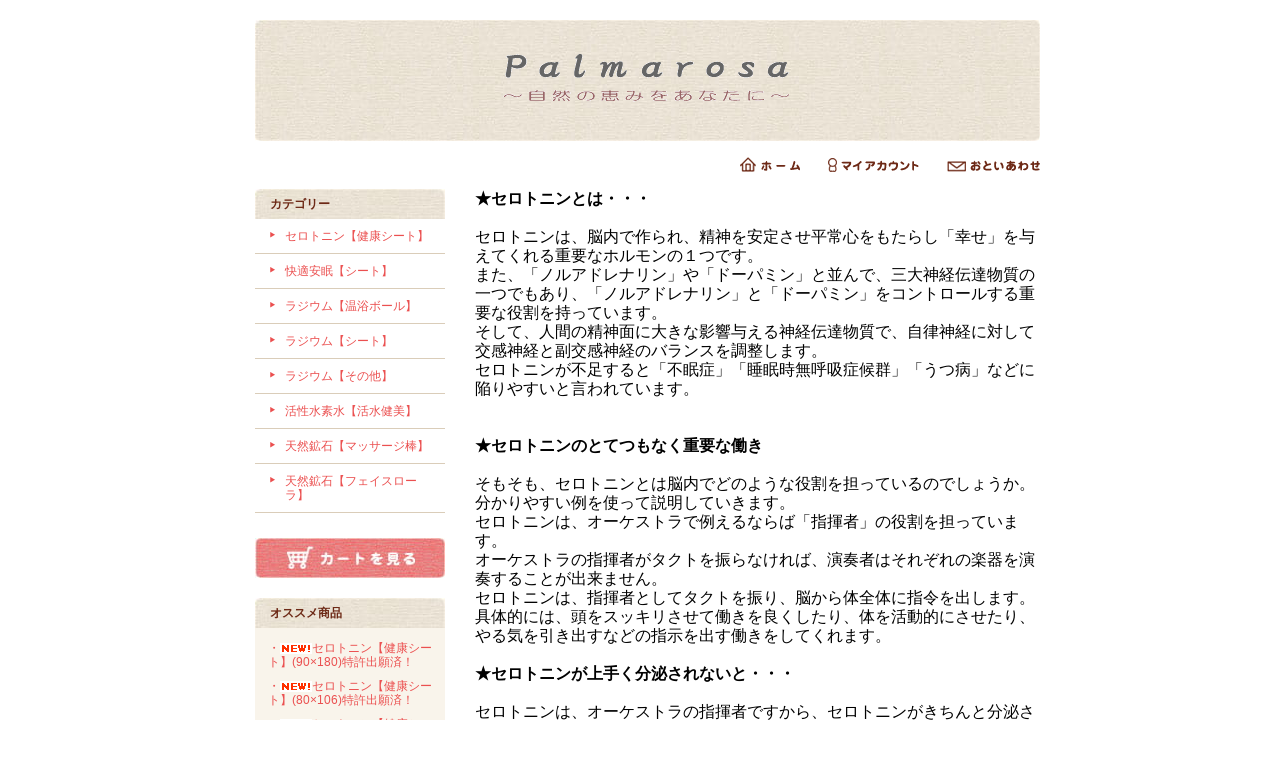

--- FILE ---
content_type: text/html; charset=EUC-JP
request_url: https://palmarosa.me/?mode=f10
body_size: 10065
content:
<!DOCTYPE html PUBLIC "-//W3C//DTD XHTML 1.0 Transitional//EN" "http://www.w3.org/TR/xhtml1/DTD/xhtml1-transitional.dtd">
<html xmlns:og="http://ogp.me/ns#" xmlns:fb="http://www.facebook.com/2008/fbml" xmlns:mixi="http://mixi-platform.com/ns#" xmlns="http://www.w3.org/1999/xhtml" xml:lang="ja" lang="ja" dir="ltr">
<head>
<meta http-equiv="content-type" content="text/html; charset=euc-jp" />
<meta http-equiv="X-UA-Compatible" content="IE=edge,chrome=1" />
<title>セロトニンとは？ - Palmarosa パルマローザ</title>
<meta name="Keywords" content="セロトニンとは？,本物,ラジウム,ゲルマニウム,活性水素水,ヒマラヤ岩塩,玉川温泉,マイナスイオン,免疫アップ,デトックス,ホルミシス効果," />
<meta name="Description" content="Palmarosa～パルマローザ～では、ラジウムシート・温浴用ラジウムボールを中心に、天然製品をご紹介いたします。人間が生まれながらに持っている自己治癒力を取り戻すお手伝いができれば幸いです。" />
<meta name="Author" content="山崎乙羽香" />
<meta name="Copyright" content="Copyright (c) 2008 Palmarosa All Rights Reserved." />
<meta http-equiv="content-style-type" content="text/css" />
<meta http-equiv="content-script-type" content="text/javascript" />
<link rel="stylesheet" href="https://img11.shop-pro.jp/PA01055/090/css/11/index.css?cmsp_timestamp=20200806184712" type="text/css" />

<link rel="alternate" type="application/rss+xml" title="rss" href="https://palmarosa.me/?mode=rss" />
<link rel="alternate" media="handheld" type="text/html" href="https://palmarosa.me/?mode=f10" />
<script type="text/javascript" src="//ajax.googleapis.com/ajax/libs/jquery/1.7.2/jquery.min.js" ></script>
<meta property="og:title" content="セロトニンとは？ - Palmarosa パルマローザ" />
<meta property="og:description" content="Palmarosa～パルマローザ～では、ラジウムシート・温浴用ラジウムボールを中心に、天然製品をご紹介いたします。人間が生まれながらに持っている自己治癒力を取り戻すお手伝いができれば幸いです。" />
<meta property="og:url" content="https://palmarosa.me?mode=f10" />
<meta property="og:site_name" content="Palmarosa パルマローザ" />
<script>
  var Colorme = {"page":"free10","shop":{"account_id":"PA01055090","title":"Palmarosa \u30d1\u30eb\u30de\u30ed\u30fc\u30b6"},"basket":{"total_price":0,"items":[]},"customer":{"id":null}};

  (function() {
    function insertScriptTags() {
      var scriptTagDetails = [];
      var entry = document.getElementsByTagName('script')[0];

      scriptTagDetails.forEach(function(tagDetail) {
        var script = document.createElement('script');

        script.type = 'text/javascript';
        script.src = tagDetail.src;
        script.async = true;

        if( tagDetail.integrity ) {
          script.integrity = tagDetail.integrity;
          script.setAttribute('crossorigin', 'anonymous');
        }

        entry.parentNode.insertBefore(script, entry);
      })
    }

    window.addEventListener('load', insertScriptTags, false);
  })();
</script>
<script async src="https://zen.one/analytics.js"></script>
</head>
<body>
<meta name="colorme-acc-payload" content="?st=1&pt=10013&ut=0&at=PA01055090&v=20260117194845&re=&cn=cf9b0dc0f23f68e2ca519c4d399b0163" width="1" height="1" alt="" /><script>!function(){"use strict";Array.prototype.slice.call(document.getElementsByTagName("script")).filter((function(t){return t.src&&t.src.match(new RegExp("dist/acc-track.js$"))})).forEach((function(t){return document.body.removeChild(t)})),function t(c){var r=arguments.length>1&&void 0!==arguments[1]?arguments[1]:0;if(!(r>=c.length)){var e=document.createElement("script");e.onerror=function(){return t(c,r+1)},e.src="https://"+c[r]+"/dist/acc-track.js?rev=3",document.body.appendChild(e)}}(["acclog001.shop-pro.jp","acclog002.shop-pro.jp"])}();</script><div style="margin: 0 auto; width: 770px;text-align:left;">


<div id="header">

<table class="title" cellpadding="0" cellspacing="0" border="0">
<tr><td align="center"><a href="./"><img src="https://img11.shop-pro.jp/PA01055/090/PA01055090.gif?cmsp_timestamp=20251028202645" alt="Palmarosa パルマローザ" /></a></td></tr>
</table>

<table cellpadding="0" cellspacing="0" border="0" width="785" height="28">
	<tr>
		<td class="menu_1" align="right">
			<a href="./" id="linkHome"><img src="https://img.shop-pro.jp/tmpl_img/26/btn_header_home.gif" alt="ホーム" width="60" height="15" /></a>
			<a href="https://palmarosa.me/?mode=myaccount" id="linkMyAccount"><img src="https://img.shop-pro.jp/tmpl_img/26/btn_header_myaccount.gif" alt="マイアカウント" width="91" height="15" /></a>
			<a href="https://palmarosa.shop-pro.jp/customer/inquiries/new" id="linkInquire"><img src="https://img.shop-pro.jp/tmpl_img/26/btn_header_inquire.gif" alt="お問い合せ" width="93" height="15" /></a>
		</td>
	</tr>
</table>

</div>




<table width="785" cellpadding="0" cellspacing="0" border="0">
<tr>


<td width="220" valign="top">
<div style="width:190px;margin-right:30px;">

	
	<div class="side_cat_bg">
		<table cellpadding="0" cellspacing="0" border="0" width="190" style="text-align:left;">
			<tr><td class="side_cat_title">カテゴリー</td></tr>
						<tr><td class="side_cat_text">
				<a href="https://palmarosa.me/?mode=cate&cbid=2638455&csid=0">
				セロトニン【健康シート】
								</a>
			</td></tr>
						<tr><td class="side_cat_text">
				<a href="https://palmarosa.me/?mode=cate&cbid=2035440&csid=0">
				快適安眠【シート】
								</a>
			</td></tr>
						<tr><td class="side_cat_text">
				<a href="https://palmarosa.me/?mode=cate&cbid=413056&csid=0">
				ラジウム【温浴ボール】
								</a>
			</td></tr>
						<tr><td class="side_cat_text">
				<a href="https://palmarosa.me/?mode=cate&cbid=413059&csid=0">
				ラジウム【シート】
								</a>
			</td></tr>
						<tr><td class="side_cat_text">
				<a href="https://palmarosa.me/?mode=cate&cbid=2047212&csid=0">
				ラジウム【その他】
								</a>
			</td></tr>
						<tr><td class="side_cat_text">
				<a href="https://palmarosa.me/?mode=cate&cbid=413055&csid=0">
				活性水素水【活水健美】
								</a>
			</td></tr>
						<tr><td class="side_cat_text">
				<a href="https://palmarosa.me/?mode=cate&cbid=596746&csid=0">
				天然鉱石【マッサージ棒】
								</a>
			</td></tr>
						<tr><td class="side_cat_text">
				<a href="https://palmarosa.me/?mode=cate&cbid=1537450&csid=0">
				天然鉱石【フェイスローラ】
								</a>
			</td></tr>
					
					
		</table>
	</div>
	

	
	<div class="sidemenu">
	<a href="https://palmarosa.me/cart/proxy/basket?shop_id=PA01055090&shop_domain=palmarosa.me"><img src="https://img.shop-pro.jp/tmpl_img/26/side_cart.jpg" alt="ショッピングカートを見る" width="190" height="40" /></a>

			</div>




	
	
			<table cellpadding="0" cellspacing="0" border="0" class="sidemenu">
			<tr><td class="side_title">オススメ商品</td></tr>
			<tr><td class="side_text">
				<ul>
									<li><a href="?pid=152512793">・<img class='new_mark_img1' src='https://img.shop-pro.jp/img/new/icons15.gif' style='border:none;display:inline;margin:0px;padding:0px;width:auto;' />セロトニン【健康シート】(90×180)特許出願済！</a></li>
									<li><a href="?pid=152715898">・<img class='new_mark_img1' src='https://img.shop-pro.jp/img/new/icons15.gif' style='border:none;display:inline;margin:0px;padding:0px;width:auto;' />セロトニン【健康シート】(80×106)特許出願済！</a></li>
									<li><a href="?pid=152716084">・<img class='new_mark_img1' src='https://img.shop-pro.jp/img/new/icons15.gif' style='border:none;display:inline;margin:0px;padding:0px;width:auto;' />セロトニン【健康シート】(50×50)特許出願済！</a></li>
									<li><a href="?pid=59056365">・マッサージ棒ｰオブシディアン</a></li>
									<li><a href="?pid=95053963">・<img class='new_mark_img1' src='https://img.shop-pro.jp/img/new/icons32.gif' style='border:none;display:inline;margin:0px;padding:0px;width:auto;' />快適安眠【枕シート】 特許出願済 Mサイズ(20×40)</a></li>
									<li><a href="?pid=95196336">・<img class='new_mark_img1' src='https://img.shop-pro.jp/img/new/icons32.gif' style='border:none;display:inline;margin:0px;padding:0px;width:auto;' />快適安眠【枕シート】 特許出願済 Lサイズ(25×50)</a></li>
									<li><a href="?pid=95197517">・<img class='new_mark_img1' src='https://img.shop-pro.jp/img/new/icons32.gif' style='border:none;display:inline;margin:0px;padding:0px;width:auto;' />快適安眠【シート】特許出願済(50×50)ラジウム5％</a></li>
									<li><a href="?pid=95240062">・<img class='new_mark_img1' src='https://img.shop-pro.jp/img/new/icons32.gif' style='border:none;display:inline;margin:0px;padding:0px;width:auto;' />快適安眠【シート】カバー付 特許出願済(50×50)ラジウム5％</a></li>
									<li><a href="?pid=10430280">・<img class='new_mark_img1' src='https://img.shop-pro.jp/img/new/icons29.gif' style='border:none;display:inline;margin:0px;padding:0px;width:auto;' />ラジウムボール(1000g)</a></li>
									<li><a href="?pid=95241372">・<img class='new_mark_img1' src='https://img.shop-pro.jp/img/new/icons32.gif' style='border:none;display:inline;margin:0px;padding:0px;width:auto;' />快適安眠【フルシート】特許出願済(90×180)ラジウム5％</a></li>
									<li><a href="?pid=95246049">・<img class='new_mark_img1' src='https://img.shop-pro.jp/img/new/icons32.gif' style='border:none;display:inline;margin:0px;padding:0px;width:auto;' />快適安眠【フルシート】特許出願済(90×180)ラジウム10％</a></li>
									<li><a href="?pid=95728490">・<img class='new_mark_img1' src='https://img.shop-pro.jp/img/new/icons29.gif' style='border:none;display:inline;margin:0px;padding:0px;width:auto;' />【伸縮】ラジウムシート</a></li>
									<li><a href="?pid=9744340">・活水健美(基本キット)</a></li>
									<li><a href="?pid=14531239">・ラジウム・パーツシートM</a></li>
									<li><a href="?pid=59304838">・ヒマラヤ水晶（小）</a></li>
								</ul>
			</td></tr>
			
			<tr><td class="side_bottom"><img src="https://img.shop-pro.jp/tmpl_img/26/sp.gif" alt="" /></td></tr>
		</table>
		



	
	
			<table cellpadding="0" cellspacing="0" border="0" class="sidemenu">
			<tr><td class="side_title">売れ筋商品</td></tr>
			<tr><td class="side_text">
				<ul>
									<li><a href="?pid=10430280">・<img class='new_mark_img1' src='https://img.shop-pro.jp/img/new/icons29.gif' style='border:none;display:inline;margin:0px;padding:0px;width:auto;' />ラジウムボール(1000g)</a></li>
									<li><a href="?pid=14531246">・ラジウム・パーツシートＬ</a></li>
									<li><a href="?pid=95053963">・<img class='new_mark_img1' src='https://img.shop-pro.jp/img/new/icons32.gif' style='border:none;display:inline;margin:0px;padding:0px;width:auto;' />快適安眠【枕シート】 特許出願済 Mサイズ(20×40)</a></li>
									<li><a href="?pid=95196336">・<img class='new_mark_img1' src='https://img.shop-pro.jp/img/new/icons32.gif' style='border:none;display:inline;margin:0px;padding:0px;width:auto;' />快適安眠【枕シート】 特許出願済 Lサイズ(25×50)</a></li>
									<li><a href="?pid=95197517">・<img class='new_mark_img1' src='https://img.shop-pro.jp/img/new/icons32.gif' style='border:none;display:inline;margin:0px;padding:0px;width:auto;' />快適安眠【シート】特許出願済(50×50)ラジウム5％</a></li>
									<li><a href="?pid=95240062">・<img class='new_mark_img1' src='https://img.shop-pro.jp/img/new/icons32.gif' style='border:none;display:inline;margin:0px;padding:0px;width:auto;' />快適安眠【シート】カバー付 特許出願済(50×50)ラジウム5％</a></li>
									<li><a href="?pid=95241372">・<img class='new_mark_img1' src='https://img.shop-pro.jp/img/new/icons32.gif' style='border:none;display:inline;margin:0px;padding:0px;width:auto;' />快適安眠【フルシート】特許出願済(90×180)ラジウム5％</a></li>
									<li><a href="?pid=95246049">・<img class='new_mark_img1' src='https://img.shop-pro.jp/img/new/icons32.gif' style='border:none;display:inline;margin:0px;padding:0px;width:auto;' />快適安眠【フルシート】特許出願済(90×180)ラジウム10％</a></li>
									<li><a href="?pid=152512793">・<img class='new_mark_img1' src='https://img.shop-pro.jp/img/new/icons15.gif' style='border:none;display:inline;margin:0px;padding:0px;width:auto;' />セロトニン【健康シート】(90×180)特許出願済！</a></li>
									<li><a href="?pid=152715898">・<img class='new_mark_img1' src='https://img.shop-pro.jp/img/new/icons15.gif' style='border:none;display:inline;margin:0px;padding:0px;width:auto;' />セロトニン【健康シート】(80×106)特許出願済！</a></li>
									<li><a href="?pid=152716084">・<img class='new_mark_img1' src='https://img.shop-pro.jp/img/new/icons15.gif' style='border:none;display:inline;margin:0px;padding:0px;width:auto;' />セロトニン【健康シート】(50×50)特許出願済！</a></li>
								</ul>
			</td></tr>
			
			<tr><td class="side_bottom"><img src="https://img.shop-pro.jp/tmpl_img/26/sp.gif" alt="" /></td></tr>
		</table>
		


	
	
	


	

	<table cellpadding="0" cellspacing="0" border="0" class="sidemenu">
		<tr><td class="side_title">商品検索</td></tr>

		<tr><td class="side_text" align="center">

			<div style="text-align:left;width:140px;">
			<form action="https://palmarosa.me/" method="GET">
				<input type="hidden" name="mode" value="srh" />
									
				<select name="cid" style="width:140px;margin-bottom:5px;">
				<option value="">全ての商品から</option>
								<option value="2638455,0">セロトニン【健康シート】</option>
								<option value="2035440,0">快適安眠【シート】</option>
								<option value="413056,0">ラジウム【温浴ボール】</option>
								<option value="413059,0">ラジウム【シート】</option>
								<option value="2047212,0">ラジウム【その他】</option>
								<option value="413055,0">活性水素水【活水健美】</option>
								<option value="596746,0">天然鉱石【マッサージ棒】</option>
								<option value="1537450,0">天然鉱石【フェイスローラ】</option>
								</select>
									
				<input type="text" name="keyword" style="width:140px;margin-bottom:5px;"><br/ >
									
				<input type="submit" value="商品検索" />
			</form>
			</div>
		</td></tr>

		<tr><td class="side_bottom"><img src="https://img.shop-pro.jp/tmpl_img/26/sp.gif" alt="" /></td></tr>
	</table>

	



	
		



	
			<table cellpadding="0" cellspacing="0" border="0" class="sidemenu">
			<tr><td class="side_title">ショップ紹介</td></tr>

			<tr><td class="side_text" style="text-align:center;">
				<img src="https://img11.shop-pro.jp/PA01055/090/PA01055090_m.jpg?cmsp_timestamp=20251028202645" alt="" /><br />				<div style="margin-bottom:5px;">店主　山﨑乙羽香</div>
				<div style="text-align:left;margin-bottom: 5px;">胡散臭い物が大嫌いな私は、家族が温浴セットを使い始めた時「こんなもの役に立つはずない！」と真っ向否定していました。ところが、使い始めてみると家族より私の体に変化が現れたことにビックリ！それから少しずつ鉱石の持つ魅力にはまりネットショップを始めるまでに。趣味はハーブティーを飲みながらの音楽鑑賞。最近は体幹を鍛えることにハマってます♪</div>
							</td></tr>

			<tr><td class="side_bottom"><img src="https://img.shop-pro.jp/tmpl_img/26/sp.gif" alt="" /></td></tr>
		</table>
		



	
	
			<table cellpadding="0" cellspacing="0" border="0" class="sidemenu">
			<tr><td class="side_title">ご覧くださいね！</td></tr>

			<tr><td class="side_text">
				<ul>
					<li><a href="https://palmarosa.me/?mode=f1">・ ご使用者様のお声</a></li>					<li><a href="https://palmarosa.me/?mode=f2">・ 報告されている効果</a></li>					<li><a href="https://palmarosa.me/?mode=f3">・ 専門用語</a></li>					<li><a href="https://palmarosa.me/?mode=f4">・ ホルミシス効果について</a></li>					<li><a href="https://palmarosa.me/?mode=f5">・ 店主おススメの温浴法</a></li>					<li><a href="https://palmarosa.me/?mode=f6">・ ご使用方法とご注意</a></li>					<li><a href="https://palmarosa.me/?mode=f7">・ プレゼント・ご進物</a></li>					<li><a href="https://palmarosa.me/?mode=f8">・ ご注文～お届けまで</a></li>										<li><a href="https://palmarosa.me/?mode=f10">・ セロトニンとは？</a></li>				</ul>
			</td></tr>

			<tr><td class="side_bottom"><img src="https://img.shop-pro.jp/tmpl_img/26/sp.gif" alt="" /></td></tr>
		</table>
		

	<div class="feed" style="width:190px;text-align:center;margin-top:10px;"><a href="https://palmarosa.me/?mode=rss"><img src="https://img.shop-pro.jp/tmpl_img/26/rss.gif" align="absmiddle" alt="rss" /></a> <a href="https://palmarosa.me/?mode=atom"><img src="https://img.shop-pro.jp/tmpl_img/26/atom.gif" align="absmiddle" alt="atom" /></a></div>

<br><br>
<center><a href="http://www.myoshin.net/"><img src="https://img11.shop-pro.jp/PA01055/090/etc/myoshin_bnr8831.gif" alt="月刊誌　妙慎法談～階～"></a></center>
<br><br><br>


</div>
</td>



<td width="564" valign="top"><span style="font-size:medium;"><strong>★セロトニンとは・・・</strong><br><br>

セロトニンは、脳内で作られ、精神を安定させ平常心をもたらし「幸せ」を与えてくれる重要なホルモンの１つです。<br>
また、「ノルアドレナリン」や「ドーパミン」と並んで、三大神経伝達物質の一つでもあり、「ノルアドレナリン」と「ドーパミン」をコントロールする重要な役割を持っています。<br>
そして、人間の精神面に大きな影響与える神経伝達物質で、自律神経に対して交感神経と副交感神経のバランスを調整します。<br>
セロトニンが不足すると「不眠症」「睡眠時無呼吸症候群」「うつ病」などに陥りやすいと言われています。<br><br><br>


<strong>★セロトニンのとてつもなく重要な働き</strong><br><br>

そもそも、セロトニンとは脳内でどのような役割を担っているのでしょうか。<br>
分かりやすい例を使って説明していきます。<br>

セロトニンは、オーケストラで例えるならば「指揮者」の役割を担っています。<br>
オーケストラの指揮者がタクトを振らなければ、演奏者はそれぞれの楽器を演奏することが出来ません。<br>

セロトニンは、指揮者としてタクトを振り、脳から体全体に指令を出します。<br>
具体的には、頭をスッキリさせて働きを良くしたり、体を活動的にさせたり、やる気を引き出すなどの指示を出す働きをしてくれます。<br><br>

<strong>★セロトニンが上手く分泌されないと・・・</strong><br><br>

セロトニンは、オーケストラの指揮者ですから、セロトニンがきちんと分泌されないと指揮者は上手くタクトを振ることが出来ません。<br>

こうなると、体と心の司令塔である脳からの指示が、体全体に上手く伝わらなくなってしまいます。<br>
このように、セロトニンが分泌されないと、頭がスッキリせず、元気とやる気も停滞してしまうのです。<br>
これが、いわゆるうつ病の始まりになります。<br><br>

<strong>★快感を操る「ドーパミン神経」</strong><br><br>

人間の強烈な欲求の１つに「快感」を得たいというものがあります。<br>
簡単に説明しますと「努力して報酬を得たい」ということです。<br>
人間にとっての報酬は「快感」です。<br>
具体的には、地位や名誉、お金、美貌などが報酬となります。<br>

「快感」を操っているのが、脳内のドーパミン神経です。<br>
報酬を得る事ができた時に、快感物質ドーパミンが分泌されます。<br>

オリンピックで、水泳の北島康介選手が金メダルを取ったレース直後に「チョー気持ちいい」と言っていましたが、
あの状態がまさに、ドーパミンによって脳が興奮し「快感」を得ている状態なのです。<br>

こうした「快感」は、心地良さと同時に「意欲」をもたらします。<br>

次はもっと良い結果を出したい・・という意欲が湧くわけです。<br>
良くできた仕組みなのですが、ここに落とし穴が隠されています。<br>
報酬が得られなかった場合、得られなかった「快感」が「不快」として認知され、大きなストレスとなってしまうのです。<br>

そのストレスが高じると、ドーパミン神経が過度に興奮し「依存症」に結びついてしまうことがあります。<br>
アルコールやニコチン、買い物、薬物依存など、どの場合も人間に「快感」をもたらしてくれるという点では一致しています。<br>

ドーパミン神経は、良い状態にあれば、意欲やポジティブな心の状態を作り出してくれます。<br>
食欲や性欲などの欲求も演出する神経ですので、生きていく上で非常に大切な神経なのですが、過度に興奮すると「依存症」という深刻な問題をもたらす危険性を持っているのです。<br><br>

<strong>★脳内の危機管理センター「ノルアドレナリン神経」</strong><br><br>

ノルアドレナリン神経は、外部からの危険やストレスに対して「瞬時に様々な情報を分析し、経験と照らし合わせて最前の行動を選択する」という機能を担っています。<br> 
危険を感じると、心身を臨戦態勢に整えてくれるわけです。<br>

私達人類がこれまで生き延びて来たのは、ノルアドレナリン神経のお陰と言えるでしょう。<br>
いざという時には、身を守ってくれるノルアドレナリン神経ですが、過度のストレスにさらされ続けると、ノルアドレナリンの分泌が過剰になり、脳の興奮をコントロールできなくなってしまいます。<br>

このような脳の異常興奮は、怒りを生みます。<br>
ノルアドレナリンが別名で「怒りのホルモン」とも呼ばれているのはこのためです。<br>
また、うつ病やパニック障害、対人恐怖症などの様々な精神疾患の原因にもなります。<br><br>

<strong>★ドーパミン神経とノルアドレナリン神経の舵取り役</strong><br><br>

セロトニン神経の主な役割は、精神を安定させ、幸福感を生み出すことですが、ここではドーパミン神経とノルアドレナリン神経との関係に焦点を当てて説明していきます。<br>

セロトニン神経は、先に紹介した２つの神経もコントロールすることができる「脳の舵取り」も担当しています。<br>
具体的には、ドーパミン神経が「快感」で過剰に興奮しすぎないように、ノルアドレナリン神経が過度のストレスという「不快感」で落ち込むことが無いように、この２つの神経をバランス良くコントロールしてくれるのです。<br>

そのため、セロトニンがきちんと分泌されていないと、ドーパミン神経もノルアドレナリン神経も暴走してしまい、心と体の健康が損なわれてしまうのです。<br>

「パニックの障害」を直接誘発する原因はノルアドレナリン神経にありますが、実はセロトニン不足も関係しています。<br>
セロトニンは、暴走したノルアドレナリン神経の働きに対してブレーキをかける役割を果たしてくれます。<br><br>

<strong>★「パニック障害」とはどういう症状か</strong><br><br>

発作の症状として一番多いのは、呼吸がうまく出来ないということです。<br>
その際「このままでは死んでしまう！」という強い不安感や恐怖心を伴います。<br>

通常10分ほど経過すれば発作は治まりますが、発作の最中は大騒ぎをして一時的な錯乱状態を起こします。<br>
「パニック発作」を直接誘発する脳神経は「ノルアドレナリン神経」です。<br>

この神経は、脳内の危機管理センターの役割を担っています。<br>
具体的には、ストレスや外部からの刺激に対して、適当な反応を起こしてくれます。<br>

ところが、ノルアドレナリン神経は、強いストレスに長期間さらされ続けると、ノルアドレナリンを過剰に分泌し、脳の異常興奮、いわゆる「パニック発作」を誘発してしまうのです。<br>

セロトニンは、ノルアドレナリン神経を健全な状態にコントロールする力を備えています。<br>

セロトニンがきちんと分泌されていれば、暴走したノルアドレナリン神経の働き「パニック発作」に対してブレーキをかけることが出来るというわけです。<br><br>

<strong>★自立神経失調症とは</strong><br><br>

私達の心臓は自動で動いており、呼吸は無意識に行われています。<br>
このように、私達の意識とは関係なく体を動かし調整をしているのが自律神経です。<br>

自律神経には２つの神経があります。<br>
活動するために働く「交感神経」と、休息するために働く「副交感神経」です。<br>

この２つの神経が健全に働くことで、私達の心と体はうまく機能するわけです。<br>

ところが、強いストレスにさらされ続けると、自律神経に乱れが生じます。<br>
こうなると、心と体が機能不全に陥ってしまいます。<br>

症例としては、下痢と便秘を繰り返す過敏性腸症候群や過呼吸症候群、不整脈など多岐にわたり、いずれも症状として非常につらいものばかりです。

そして、自律神経失調症の人は、セロトニンが不足している可能性が高いのです。<br>
特徴としては、ストレスを溜めやすい、ストレスに対して精神的に弱いということが挙げられます。<br>

セロトニンがきちんと分泌されていれば、精神が安定するため、つまらない事でクヨクヨすることが無くなりますしストレスに対しても強くなれます。<br>

ストレスは人間が生きていく上で避けては通れないものです。<br>
セロトニンを増やして、ストレス耐性を強くすれば、自律神経失調症の症状は良くなります。<br><br>
 
<strong>★セロトニンがなぜ自律神経失調症に有効なのか？</strong><br><br>

セロトニンは脳内で作られ、心を癒し、精神面では安定感や平常心をもたらしてくれるホルモンの一種です。<br>
セロトニンがきちんと分泌されていれば、精神が安定し、多少のストレスには動じない強い心を持てるようになります。<br>

ストレスは人間が生きていく上で、決して避けては通れない物です。<br>
セロトニンを増やしてストレス耐性を強くすれば、乱れた自律神経の改善に有効というわけです。<br><br>

<strong>★ADHD（多動性症候群）の具体的な症状について</strong><br><br>

代表的な症状は「不注意」「多動性」「衝動性」の３つで、自分の注意力や欲求、感情を自分自身でコントロールできる能力が身に付いていないため、自分勝手な人だと思われてしまう事もあります。<br>

症状が現れるのは子供の時からで、100人に対して3人は該当する症状ですので、珍しくはありません。<br>

子供時代はADHDであっても、大人になれば4人に3人は症状が無くなりますが、他の病気と合併症を起こしている事も多いため、不安に思われる方は迷わず専門医の診断を仰いで下さい。<br>

また、二次障害として、ADHDの人がうつ病を発症するのは、ノルアドレナリンとセロトニンの分泌量が少ないためです。<br>

ノルアドレナリンを増やす役割を担っているのも「セロトニン」なのです。<br><br>

<strong>★統合失調症</strong><br><br>

統合失調症は、病気の始まりの急性期には幻覚、妄想などの症状が目立ち（陽性症状）、ある程度時間が経った慢性期には、陰性症状といって感情が鈍くなったり（感情鈍麻）、自分の殻に閉じこもったり（自閉）、意欲低下がみられる病気です。<br>

治療をしないと症状が次第に進行してしまうため早期治療が大切ですが、統合失調症には薬による治療がとても有効です。<br>

統合失調症に、なぜ薬が効くのでしょうか？<br>

統合失調症では、脳内のドーパミンと呼ばれる物質の働きが過剰になっていて、この過剰なドーパミンの働きを抑えるように働く抗精神病薬が幻覚や妄想など陽性症状の治療に有効です。<br>

ドーパミンは快楽にも関係する物質で、麻薬や 覚醒剤はドーパミンを増やします。<br>

麻薬や覚醒剤を使い続けると、増えたドーパミンが脳内で刺激となり、幻覚や妄想がみられるようになります。<br>

ですから、統合失調症の幻覚や妄想といった症状は、脳内で過剰になったドーパミンの働きと関係していて、抗精神病薬と呼ばれる薬は、ドーパミンの働きをブロックすることで症状を改善しています。<br>

慢性期にみられる意欲低下などの陰性症状は、セロトニンの働きの関与がわかっていてセロトニンの働きを改善する薬が有効です。<br>

このように薬による治療は、統合失調症でみられる脳内のドーパミン、セロトニンなどの異常を改善することで症状を改善しているのです。<br>

その結果、依存症患者は強い快感を再び得ようと依存行為に走ってしまうのです。<br>
原理は、薬によってドーパミンを分泌させる麻薬中毒と同様です。<br><br>

<strong>★セロトニンの量が少ない原因はストレスが考えられます</strong><br><br>

人間はストレスと感じると視床下部や扁桃体などで、闘争や逃避をする為の準備をする物質である「ノルアドレナリン」が分泌されます。<br>

そうすると、心拍数が上がり血流量が増加し興奮・緊張状態をつくりだし不安感をもたらします。<br>

いつもストレスを感じている人の脳内では、常にノルアドレナリンが分泌されており、この不安を抑制するため大量のセロトニンが分泌されています。<br>

セロトニンの分泌量には限界があるので、生産が追いつかず慢性的なセロトニン不足になってしまい、ドーパミンを押さえられなくなってしまうのです。<br>

セロトニンが不足していると、ノルアドレナリンによる不安も抑えられなくなり、その強い不安から逃れるためにドーパミンを得られる気持ちの良い行為に走り悪循環を繰り返すのです。<br>

ドーパミンが過剰に放出され続けると生命に危険を及ぼす毒性を持つため、ドーパミン受容体は自己防衛のため減少します。<br>

細胞膜の中に隠れて数を減らし、４～５日で生まれ変わる受容体のいくつかが再生されなくなってしまうのです。<br>

そのため、以前と同じ刺激では快感が得られなくなってしまい、より大きな刺激が必要になってくるためどんどんエスカレートし依存症に陥ってしまうのです。<br>

また、慢性的セロトニン不足の原因として、親の愛情不足などが原因で胎児や幼児期の脳の発育期間に、ストレスの多い環境に常に置かれ、神経伝達物質の分泌機能が正常に働かなくなってしまった場合が考えられます。<br>

なお、依存症には、買い物依存症などの『行為』に依存するものと、タバコやカフェイン等の『物』に依存するもの、そして他人に頼られないと生きて行けなかったり、逆に頼らないと不安になるような『人』に依存してしまうものの３種類があります。<br><br>

<strong>★共依存</strong><br><br>

共依存とは「他人に頼る人」と「他人に頼られないと不安になる人」との間に成立する依存症です。<br>

誰かに頼らないと独りでは生きていけない人がいますが、誰かに頼ってもらい、自分がいなければならないと思える存在価値が明確な状態でないと生きていけない人もいる。<br>

そういった人は、生活能力の無いようなだらしない人に頼られ必要とされ、その人のために尽くすことによって自分の存在価値を見出しています。<br>

つまり、その時ドーパミンが分泌され快感を得ているのです。<br>

原因としては、日常生活でのストレスによる慢性的セロトニン不足、そして親の愛情不足などの原因で、胎児や幼児期の脳の発育期間にストレスの多い環境に常に置かれ、神経伝達物質の分泌機能が正常に働かなくなってしまった場合が考えられます。<br><br>

<strong>★自閉症の人の脳、神経伝達物質の機能が低下　厚労省研究班確認</strong><br><br>

発達障害の一種である自閉症の人の脳は、神経伝達物質「セロトニン」にかかわるたんぱく質の機能が、自閉症でない人と比べて約３割低下していることを厚生労働省研究班（主任研究者＝森則夫 浜松医科大学教授）が脳画像分析で突き止めました。<br>

セロトニンの異常と自閉症との関連は以前から取りざたされてきましたが、脳画像で関係を確認したのは初めてだそうです。<br>

研究班の中村和彦浜松医大准教授、辻井正次中京大学教授らの研究成果で、論文を米医学誌に発表されました。<br>
</span></td>


</tr>
</table>




<table id="footer" cellpadding="0" cellspacing="0" border="0">
<tr><td>

	<div>
		<div id="menu_2">	
		<a href="https://palmarosa.me/?mode=sk">特定商取引法に基づく表記</a> ｜ <a href="https://palmarosa.me/?mode=sk#payment">支払い方法について</a> ｜ <a href="https://palmarosa.me/?mode=sk#delivery">配送方法･送料について</a> ｜ <a href="https://palmarosa.me/?mode=privacy">プライバシーポリシー</a>
		</div>
		<div id="copy">Copyright (c) 2023 Palmarosa All Rights Reserved.</div>
	</div>
</td></tr>
</table>





</div><script type="text/javascript" src="https://palmarosa.me/js/cart.js" ></script>
<script type="text/javascript" src="https://palmarosa.me/js/async_cart_in.js" ></script>
<script type="text/javascript" src="https://palmarosa.me/js/product_stock.js" ></script>
<script type="text/javascript" src="https://palmarosa.me/js/js.cookie.js" ></script>
<script type="text/javascript" src="https://palmarosa.me/js/favorite_button.js" ></script>
</body></html>